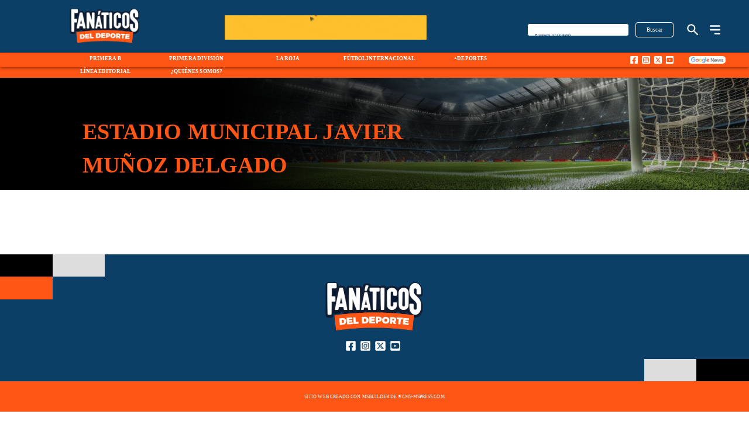

--- FILE ---
content_type: text/css
request_url: https://s3-mspro.nyc3.cdn.digitaloceanspaces.com/tenant/678eb8ddb22db35537274303/templates/678eb95c0c51a65dbe0d48fd/styles/publish/lg.css?v=1741610729
body_size: 1988
content:
.template-678eb95c0c51a65dbe0d48fd .section-678eb9570c51a680a60d48d9{background-color:var(--secondaryTitle)!important;position:sticky;top:0;z-index:200}.template-678eb95c0c51a65dbe0d48fd .container-678eb9570c51a651130d48d7{background-color:#ff5616;position:sticky;top:0;z-index:200}.template-678eb95c0c51a65dbe0d48fd .container-678eb9570c51a651130d48d7 .component-b91a02bf-f778-407d-adcf-e52b118664c1 .widget-cd7aba76-d08a-4be3-943d-8be854704f2c .layerOne{background-color:var(--primary)!important;height:100%;margin:0;min-height:0;min-width:0;padding:0;width:100%}.template-678eb95c0c51a65dbe0d48fd .container-678eb9570c51a651130d48d7 .component-b91a02bf-f778-407d-adcf-e52b118664c1 .widget-80f58332-87f6-4a8c-a1f0-91478c81c360 .layerOne,.template-678eb95c0c51a65dbe0d48fd .container-678eb9570c51a651130d48d7 .component-b91a02bf-f778-407d-adcf-e52b118664c1 .widget-b12d25c8-3e49-45f8-993c-4d4aa3b39a88 .layerOne{height:100%;margin:0;min-height:0;min-width:0;padding:0;width:100%}.template-678eb95c0c51a65dbe0d48fd .container-678eb9570c51a651130d48d7 .component-b91a02bf-f778-407d-adcf-e52b118664c1 .widget-b12d25c8-3e49-45f8-993c-4d4aa3b39a88 .layerOne{color:var(--primaryTitle)!important;font-size:1em;height:2em;width:2em}.template-678eb95c0c51a65dbe0d48fd .container-678eb9570c51a651130d48d7 .component-b91a02bf-f778-407d-adcf-e52b118664c1 .widget-b12d25c8-3e49-45f8-993c-4d4aa3b39a88 .layerTwo{align-items:center;display:flex;height:100%;justify-content:center;width:100%}.template-678eb95c0c51a65dbe0d48fd .container-678eb9570c51a651130d48d7 .component-b91a02bf-f778-407d-adcf-e52b118664c1 .widget-d51bc5f6-130d-4693-b28c-ddd3cf9bed41 .layerOne{color:var(--primaryTitle)!important;font-size:1em;height:100%;height:2em;margin:0;min-height:0;min-width:0;padding:0;width:100%;width:2em}.template-678eb95c0c51a65dbe0d48fd .container-678eb9570c51a651130d48d7 .component-b91a02bf-f778-407d-adcf-e52b118664c1 .widget-d51bc5f6-130d-4693-b28c-ddd3cf9bed41 .layerTwo{align-items:center;display:flex;height:100%;justify-content:center;width:100%}.template-678eb95c0c51a65dbe0d48fd .container-678eb9570c51a651130d48d7 .component-b91a02bf-f778-407d-adcf-e52b118664c1 .widget-6a485c29-43cd-4f9a-a594-ca4b115511d6 .layerOne{background-color:var(--primary)!important;height:100%;height:.1em;margin:0;min-height:0;min-width:0;padding:0;width:100%;width:100em}.template-678eb95c0c51a65dbe0d48fd .container-678eb9570c51a651130d48d7 .component-b91a02bf-f778-407d-adcf-e52b118664c1 .widget-4c46310d-cd60-42fe-8c18-463643291668 .layerOne{background-color:var(--success)!important;height:100%;margin:0;min-height:0;min-width:0;padding:0;width:100%}.template-678eb95c0c51a65dbe0d48fd .container-678eb9570c51a651130d48d7 .component-d6d8ab51-d19c-4228-b3c7-5a7d2e0ac191{align-items:center;display:flex;height:100%;justify-content:center;width:100%}.template-678eb95c0c51a65dbe0d48fd .container-678eb9570c51a651130d48d7 .component-d6d8ab51-d19c-4228-b3c7-5a7d2e0ac191 .widget-a36b4716-557b-43e8-89b8-ea351d26a067 .layerOne{color:var(--primaryTitle)!important;font-family:var(--Primary);font-size:6em;font-weight:700;height:100%;height:auto;line-height:1.2em;margin:0;min-height:0;min-width:0;padding:0;text-align:center;text-transform:uppercase;white-space:normal;width:100%;width:auto}.template-678eb95c0c51a65dbe0d48fd .container-678eb9570c51a651130d48d7 .component-d6d8ab51-d19c-4228-b3c7-5a7d2e0ac191 .widget-a36b4716-557b-43e8-89b8-ea351d26a067 .layerTwo{align-items:center;display:flex;height:100%;justify-content:center;width:100%}.template-678eb95c0c51a65dbe0d48fd .container-678eb9570c51a651130d48d7 .component-d6d8ab51-d19c-4228-b3c7-5a7d2e0ac191 .widget-a36b4716-557b-43e8-89b8-ea351d26a067 .layerOne:hover{color:var(--primary)!important}.template-678eb95c0c51a65dbe0d48fd .container-678eb9570c51a651130d48d7 .component-803f9032-aaae-4f09-ab78-b3d2e25c8794 .widget-5241de8b-da34-4a22-8005-36f7d1d9a041 .layerOne{color:var(--primaryTitle)!important;height:100%;height:15em;margin:0;min-height:0;min-width:0;padding:0;width:100%;width:15em}.template-678eb95c0c51a65dbe0d48fd .container-678eb9570c51a651130d48d7 .component-803f9032-aaae-4f09-ab78-b3d2e25c8794 .widget-5241de8b-da34-4a22-8005-36f7d1d9a041 .layerTwo{align-items:center;display:flex;height:100%;justify-content:center;width:100%}.template-678eb95c0c51a65dbe0d48fd .container-678eb9570c51a651130d48d7 .component-803f9032-aaae-4f09-ab78-b3d2e25c8794 .widget-d50b2911-b39a-4905-a6bf-2e6405b56e82 .layerOne{color:var(--primaryTitle)!important;height:100%;height:15em;margin:0;min-height:0;min-width:0;padding:0;width:100%;width:15em}.template-678eb95c0c51a65dbe0d48fd .container-678eb9570c51a651130d48d7 .component-803f9032-aaae-4f09-ab78-b3d2e25c8794 .widget-d50b2911-b39a-4905-a6bf-2e6405b56e82 .layerTwo{align-items:center;display:flex;height:100%;justify-content:center;width:100%}.template-678eb95c0c51a65dbe0d48fd .container-678eb9570c51a651130d48d7 .component-803f9032-aaae-4f09-ab78-b3d2e25c8794 .widget-7bd44e77-db8c-43ba-93d1-875c427de670 .layerOne{color:var(--primaryTitle)!important;height:100%;height:15em;margin:0;min-height:0;min-width:0;padding:0;width:100%;width:15em}.template-678eb95c0c51a65dbe0d48fd .container-678eb9570c51a651130d48d7 .component-803f9032-aaae-4f09-ab78-b3d2e25c8794 .widget-7bd44e77-db8c-43ba-93d1-875c427de670 .layerTwo{align-items:center;display:flex;height:100%;justify-content:center;width:100%}.template-678eb95c0c51a65dbe0d48fd .container-678eb9570c51a651130d48d7 .component-803f9032-aaae-4f09-ab78-b3d2e25c8794 .widget-b430db05-ef10-4db8-83b7-8cabcec79fc2 .layerOne{color:var(--primaryTitle)!important;height:100%;height:15em;margin:0;min-height:0;min-width:0;padding:0;width:100%;width:15em}.template-678eb95c0c51a65dbe0d48fd .container-678eb9570c51a651130d48d7 .component-803f9032-aaae-4f09-ab78-b3d2e25c8794 .widget-b430db05-ef10-4db8-83b7-8cabcec79fc2 .layerTwo{align-items:center;display:flex;height:100%;justify-content:center;width:100%}.template-678eb95c0c51a65dbe0d48fd .container-678eb9570c51a651130d48d7 .component-008e01e6-c7d4-41e9-a195-2a5b9fca8d0b .widget-6399eccf-be62-41ba-8387-1c49cc415059 .layerOne{align-items:center;color:var(--primaryTitle)!important;display:flex;font-family:var(--Primary);font-size:2em;height:100%;justify-content:center;margin:0;min-height:0;min-width:0;padding:0;text-transform:capitalize;width:100%}.template-678eb95c0c51a65dbe0d48fd .container-678eb9570c51a651130d48d7 .component-008e01e6-c7d4-41e9-a195-2a5b9fca8d0b .widget-6399eccf-be62-41ba-8387-1c49cc415059 .layerTwo{align-items:center;display:flex;height:100%;justify-content:center;width:100%}.template-678eb95c0c51a65dbe0d48fd .container-678eb9570c51a651130d48d7 .component-008e01e6-c7d4-41e9-a195-2a5b9fca8d0b .widget-6399eccf-be62-41ba-8387-1c49cc415059 .layerOne:hover{background-color:var(--primaryTitle)!important;color:var(--primary)!important}.template-678eb95c0c51a65dbe0d48fd .container-678eb9570c51a651130d48d7 .component-008e01e6-c7d4-41e9-a195-2a5b9fca8d0b .widget-08fe8be5-d0cf-4b85-aadb-d0e24a28e747 .layerOne{background-color:var(--primaryTitle)!important;border-bottom-left-radius:5px;border-bottom-right-radius:5px;border-top-left-radius:5px;border-top-right-radius:5px;color:var(--primary)!important;font-size:1.2em;height:100%;line-height:1em;margin:0;margin:2px;min-height:0;min-width:0;padding:0;width:100%}.template-678eb95c0c51a65dbe0d48fd .container-678eb9570c51a651130d48d7 .component-f06ea391-baa7-4e58-b5da-7d54ed827b89 .widget-c8b5f5f1-d6d8-4545-81f8-ed1139ff2458 .layerOne{border-bottom-left-radius:5px;border-bottom-right-radius:5px;border-top-left-radius:5px;border-top-right-radius:5px;height:100%;margin:0;min-height:0;min-width:0;padding:0;width:100%}.template-678eb95c0c51a65dbe0d48fd .container-678eb9570c51a651130d48d7 .component-55c263ef-ee32-4441-9f48-0f79f977f457 .widget-da5e82a4-4ca0-4fa9-8747-e26c8b2ce072 .layerOne{border-bottom-left-radius:5px;border-bottom-right-radius:5px;border-top-left-radius:5px;border-top-right-radius:5px;height:100%;margin:0;min-height:0;min-width:0;padding:0;width:100%}.template-678eb95c0c51a65dbe0d48fd .section-678eb95c0c51a64d770d48fb{background-color:var(--secondaryTitle)!important}.template-678eb95c0c51a65dbe0d48fd .container-678eb95b0c51a6537b0d48f7 .component-3a05d002-4563-459f-a3a8-a84ad1aa6ac3 .widget-7e85cc1e-1364-4619-b7cb-bfa75d34a311 .layerOne{background-color:var(--secondaryTitle)!important;height:100%;margin:0;min-height:0;min-width:0;padding:0;width:100%}.template-678eb95c0c51a65dbe0d48fd .container-678eb95b0c51a6537b0d48f7 .component-3a05d002-4563-459f-a3a8-a84ad1aa6ac3 .widget-2e6e0591-5f68-4d36-b3fa-b166ca3a9462 .layerOne,.template-678eb95c0c51a65dbe0d48fd .container-678eb95b0c51a6537b0d48f7 .component-3a05d002-4563-459f-a3a8-a84ad1aa6ac3 .widget-9fb4b017-c951-433c-aee7-cee7c9ea8c06 .layerOne{height:100%;margin:0;min-height:0;min-width:0;padding:0;width:100%}.template-678eb95c0c51a65dbe0d48fd .container-678eb95b0c51a6537b0d48f7 .component-3a05d002-4563-459f-a3a8-a84ad1aa6ac3 .widget-2e6e0591-5f68-4d36-b3fa-b166ca3a9462 .layerOne{background:linear-gradient(90deg,var(--secondaryTitle) 29%,transparent 100%)}.template-678eb95c0c51a65dbe0d48fd .container-678eb95b0c51a6537b0d48f7 .component-3a05d002-4563-459f-a3a8-a84ad1aa6ac3 .widget-3614abe5-7d5f-4722-ad15-bdf398451497 .layerOne{color:var(--success)!important;font-family:var(--Primary);font-size:3em;font-weight:700;height:100%;margin:0;min-height:0;min-width:0;padding:0;text-transform:uppercase;width:100%}.template-678eb95c0c51a65dbe0d48fd .container-678eb95b0c51a6e0320d48f9{background-color:#fff}.template-678eb95c0c51a65dbe0d48fd .container-678eb95b0c51a6e0320d48f9 .component-5c7c48e1-aa05-4d42-8360-3778a7644338 .widget-31085c1e-c5f0-4f16-b1a1-6bb82993c271 .layerOne{color:var(--success)!important;font-family:var(--Primary);font-size:6em;font-weight:700;height:100%;height:auto;line-height:em;margin:0;min-height:0;min-width:0;padding:0;text-transform:uppercase;width:100%;width:auto}.template-678eb95c0c51a65dbe0d48fd .container-678eb95b0c51a6e0320d48f9 .component-5c7c48e1-aa05-4d42-8360-3778a7644338 .widget-31085c1e-c5f0-4f16-b1a1-6bb82993c271 .layerTwo{align-items:center;display:flex;height:100%;justify-content:flex-start;width:100%}.template-678eb95c0c51a65dbe0d48fd .container-678eb95b0c51a6e0320d48f9 .component-2455abcc-ac2a-4e5b-b80c-b158215e5c14 .widget-18f1b3b8-0957-4c23-aa98-345942092ecc .layerOne,.template-678eb95c0c51a65dbe0d48fd .container-678eb95b0c51a6e0320d48f9 .component-2455abcc-ac2a-4e5b-b80c-b158215e5c14 .widget-f48c253b-8624-44f6-ab07-fdc87ca9f825 .layerOne{height:100%;margin:0;min-height:0;min-width:0;padding:0;width:100%}.template-678eb95c0c51a65dbe0d48fd .container-678eb95b0c51a6e0320d48f9 .component-2455abcc-ac2a-4e5b-b80c-b158215e5c14 .widget-18f1b3b8-0957-4c23-aa98-345942092ecc .layerOne{color:var(--secondaryTitle)!important;font-family:var(--Primary);font-size:6em;font-weight:700;line-height:1.2em}.template-678eb95c0c51a65dbe0d48fd .container-678eb95b0c51a6e0320d48f9 .component-b8da1589-e4d0-4dc6-87a6-04848a6a5290 .widget-a871fe4a-bdaa-42ff-b126-ea8f26345f59 .layerOne{height:100%;margin:0;min-height:0;min-width:0;padding:0;width:100%}.template-678eb95c0c51a65dbe0d48fd .container-678eb95b0c51a6e0320d48f9 .component-15081de9-a1c4-4664-b805-c8c2778e514b .widget-a871fe4a-bdaa-42ff-b126-ea8f26345f59 .layerOne{height:100%;margin:0;min-height:0;min-width:0;padding:0;width:100%}.template-678eb95c0c51a65dbe0d48fd .section-678eb95a0c51a60c8e0d48ed{background-color:var(--secondaryTitle)!important}.template-678eb95c0c51a65dbe0d48fd .container-678eb9590c51a6f8790d48eb .component-5c341240-12b7-4d00-b5c3-2103a6e37edd .widget-eace22f6-0859-4c69-9d0a-f5cff45e29f8 .layerOne{background-color:var(--primary)!important;height:100%;margin:0;min-height:0;min-width:0;padding:0;width:100%}.template-678eb95c0c51a65dbe0d48fd .container-678eb9590c51a6f8790d48eb .component-5c341240-12b7-4d00-b5c3-2103a6e37edd .widget-171e910a-c281-4b0e-ac10-154ce467b0ce .layerOne,.template-678eb95c0c51a65dbe0d48fd .container-678eb9590c51a6f8790d48eb .component-5c341240-12b7-4d00-b5c3-2103a6e37edd .widget-4fa01343-da91-4636-bc2b-a5970cca8ffd .layerOne{height:100%;margin:0;min-height:0;min-width:0;padding:0;width:100%}.template-678eb95c0c51a65dbe0d48fd .container-678eb9590c51a6f8790d48eb .component-5c341240-12b7-4d00-b5c3-2103a6e37edd .widget-4fa01343-da91-4636-bc2b-a5970cca8ffd .layerOne{background-color:var(--success)!important;text-transform:uppercase}.template-678eb95c0c51a65dbe0d48fd .container-678eb9590c51a6f8790d48eb .component-5c341240-12b7-4d00-b5c3-2103a6e37edd .widget-955437a9-0616-45a3-a816-9f91ccbc8b83 .layerOne{background-color:var(--secondary)!important;height:100%;margin:0;min-height:0;min-width:0;padding:0;width:100%}.template-678eb95c0c51a65dbe0d48fd .container-678eb9590c51a6f8790d48eb .component-5c341240-12b7-4d00-b5c3-2103a6e37edd .widget-2ac2dc36-04ec-4d39-b68e-be52cf12c74d .layerOne{background-color:var(--error)!important;height:100%;margin:0;min-height:0;min-width:0;padding:0;width:100%}.template-678eb95c0c51a65dbe0d48fd .container-678eb9590c51a6f8790d48eb .component-5c341240-12b7-4d00-b5c3-2103a6e37edd .widget-c9551796-0647-4cbc-a701-c93dcd0f1231 .layerOne{background-color:var(--success)!important;height:100%;margin:0;min-height:0;min-width:0;padding:0;width:100%}.template-678eb95c0c51a65dbe0d48fd .container-678eb9590c51a6f8790d48eb .component-5c341240-12b7-4d00-b5c3-2103a6e37edd .widget-5e42d33d-d90a-4f64-a83f-3d744604344e .layerOne{background-color:var(--info)!important;height:100%;margin:0;min-height:0;min-width:0;padding:0;width:100%}.template-678eb95c0c51a65dbe0d48fd .container-678eb9590c51a6f8790d48eb .component-5c341240-12b7-4d00-b5c3-2103a6e37edd .widget-738ebdef-1eb8-4e18-a998-c72b3d4a0c56 .layerOne{background-color:var(--error)!important;height:100%;margin:0;min-height:0;min-width:0;padding:0;width:100%}.template-678eb95c0c51a65dbe0d48fd .container-678eb9590c51a6f8790d48eb .component-5c341240-12b7-4d00-b5c3-2103a6e37edd .widget-0f360c42-52ca-46b2-b699-24cd3254da39 .layerOne{color:var(--primaryTitle)!important;font-family:var(--Corporate);font-size:.6em;height:100%;height:auto;margin:0;min-height:0;min-width:0;padding:0;text-transform:uppercase;width:100%;width:auto}.template-678eb95c0c51a65dbe0d48fd .container-678eb9590c51a6f8790d48eb .component-5c341240-12b7-4d00-b5c3-2103a6e37edd .widget-0f360c42-52ca-46b2-b699-24cd3254da39 .layerTwo{align-items:center;display:flex;height:100%;justify-content:center;width:100%}.template-678eb95c0c51a65dbe0d48fd .container-678eb9590c51a6f8790d48eb .component-2b698d3d-da8f-4e0e-800e-c709b10eb270 .widget-5241de8b-da34-4a22-8005-36f7d1d9a041 .layerOne{color:var(--primaryTitle)!important;height:100%;height:15em;margin:0;min-height:0;min-width:0;padding:0;width:100%;width:15em}.template-678eb95c0c51a65dbe0d48fd .container-678eb9590c51a6f8790d48eb .component-2b698d3d-da8f-4e0e-800e-c709b10eb270 .widget-5241de8b-da34-4a22-8005-36f7d1d9a041 .layerTwo{align-items:center;display:flex;height:100%;justify-content:center;width:100%}.template-678eb95c0c51a65dbe0d48fd .container-678eb9590c51a6f8790d48eb .component-2b698d3d-da8f-4e0e-800e-c709b10eb270 .widget-d50b2911-b39a-4905-a6bf-2e6405b56e82 .layerOne{color:var(--primaryTitle)!important;height:100%;height:15em;margin:0;min-height:0;min-width:0;padding:0;width:100%;width:15em}.template-678eb95c0c51a65dbe0d48fd .container-678eb9590c51a6f8790d48eb .component-2b698d3d-da8f-4e0e-800e-c709b10eb270 .widget-d50b2911-b39a-4905-a6bf-2e6405b56e82 .layerTwo{align-items:center;display:flex;height:100%;justify-content:center;width:100%}.template-678eb95c0c51a65dbe0d48fd .container-678eb9590c51a6f8790d48eb .component-2b698d3d-da8f-4e0e-800e-c709b10eb270 .widget-7bd44e77-db8c-43ba-93d1-875c427de670 .layerOne{color:var(--primaryTitle)!important;height:100%;height:15em;margin:0;min-height:0;min-width:0;padding:0;width:100%;width:15em}.template-678eb95c0c51a65dbe0d48fd .container-678eb9590c51a6f8790d48eb .component-2b698d3d-da8f-4e0e-800e-c709b10eb270 .widget-7bd44e77-db8c-43ba-93d1-875c427de670 .layerTwo{align-items:center;display:flex;height:100%;justify-content:center;width:100%}.template-678eb95c0c51a65dbe0d48fd .container-678eb9590c51a6f8790d48eb .component-2b698d3d-da8f-4e0e-800e-c709b10eb270 .widget-b430db05-ef10-4db8-83b7-8cabcec79fc2 .layerOne{color:var(--primaryTitle)!important;height:100%;height:15em;margin:0;min-height:0;min-width:0;padding:0;width:100%;width:15em}.template-678eb95c0c51a65dbe0d48fd .container-678eb9590c51a6f8790d48eb .component-2b698d3d-da8f-4e0e-800e-c709b10eb270 .widget-b430db05-ef10-4db8-83b7-8cabcec79fc2 .layerTwo{align-items:center;display:flex;height:100%;justify-content:center;width:100%}